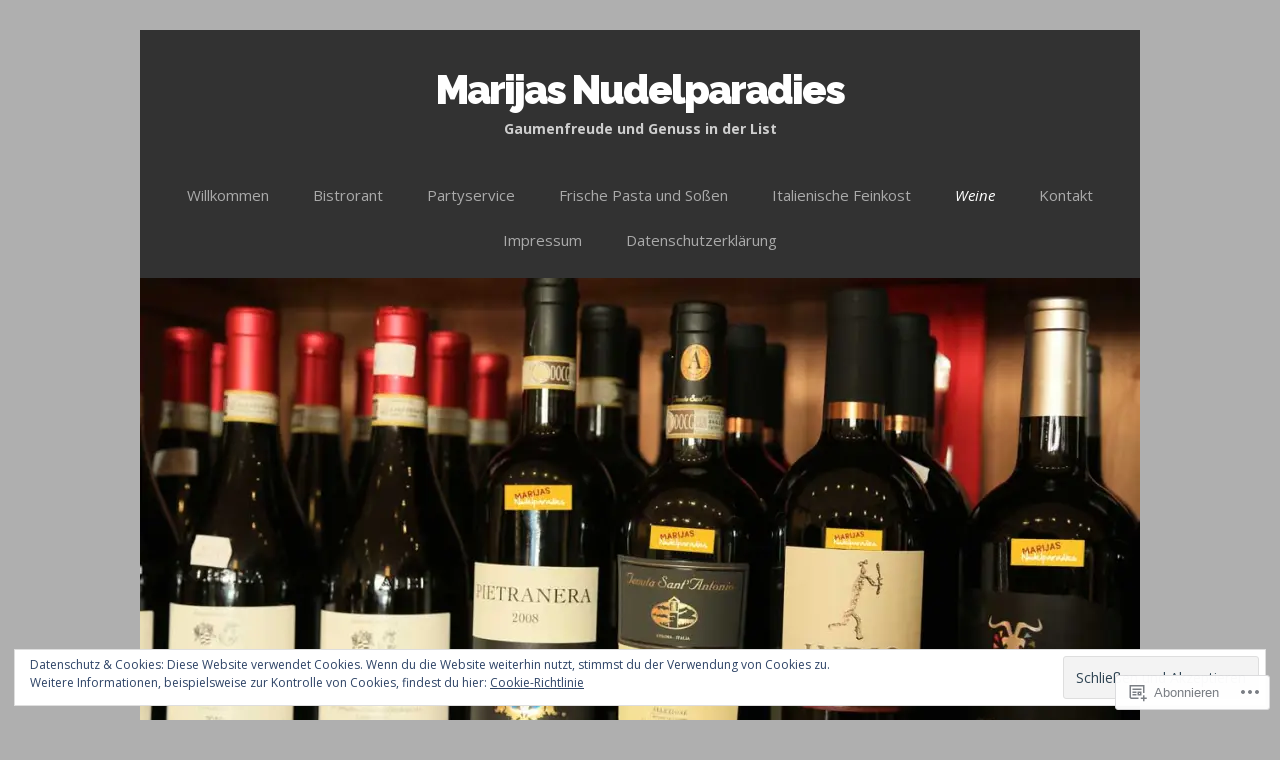

--- FILE ---
content_type: text/css;charset=utf-8
request_url: https://marijasnudelparadies.com/_static/??-eJxtyzEOwjAMheELEQzt0DIgztKkphjs1IoTFW6PESMsb3j6P9g0pDVXzBWkBeW2UDZIa0H/RacKXgjONCGjeLZPZjv4zzZ1E2LUgmbBV6hJqDeH9uO+N2iLIOlBmfEF3sCV8WlMM5YPucj5OPSnsTv03Xh/A9pGQO0=&cssminify=yes
body_size: 1244
content:


.wp-playlist-light {
	color: #000;
}

.wp-playlist-light .wp-playlist-item {
	color: #333;
}

.wp-playlist-light .wp-playlist-playing {
	background: #fff;
	color: #000;
}

.wp-playlist-dark .wp-playlist-item .wp-playlist-caption {
	color: #fff;
}

.wp-playlist-caption {
	display: block;
}.bbp-staff-role {
	color: #f1831e;
}

.bbp-a8c-reply {
	background: #e9eff3 !important;
	border: 1px solid #c8d7e1;
	width: 98% !important;
}



.flex-container a:active,
.flexslider a:active,
.flex-container a:focus,
.flexslider a:focus  {
	outline: none;
}
.slides,
.flex-control-nav,
.flex-direction-nav {
	margin: 0;
	padding: 0;
	list-style: none;
}



@font-face {
	font-family: 'flexslider-icon';
	src:url(/wp-content/themes/pub/mckinley/css/../fonts/flexslider-icon.eot);
	src:url(/wp-content/themes/pub/mckinley/css/../fonts/flexslider-icon.eot?#iefix) format('embedded-opentype'),
		url(/wp-content/themes/pub/mckinley/css/../fonts/flexslider-icon.woff) format('woff'),
		url(/wp-content/themes/pub/mckinley/css/../fonts/flexslider-icon.ttf) format('truetype'),
		url(/wp-content/themes/pub/mckinley/css/../fonts/flexslider-icon.svg#flexslider-icon) format('svg');
	font-weight: normal;
	font-style: normal;
}


.flexslider {
	margin: 0;
	padding: 0;
}
.flexslider .slides > li {
	display: none;
	-webkit-backface-visibility: hidden;
}

.flexslider .slides img {
	width: 100%;
	display: block;
}
.flex-pauseplay span {
	text-transform: capitalize;
}


.slides:after {
	content: "\0020";
	display: block;
	clear: both;
	visibility: hidden;
	ine-height: 0;
	height: 0;
}
html[xmlns] .slides {
	display: block;
}
* html .slides {
	height: 1%;
}



.no-js .slides > li:first-child {
	display: block;
}


.flexslider {
	margin: 0 0 60px;
	background: #fff;
	border: 4px solid #fff;
	position: relative;
	-webkit-border-radius: 4px;
	-moz-border-radius: 4px;
	-o-border-radius: 4px;
	border-radius: 4px;
	-webkit-box-shadow: 0 1px 4px rgba(0,0,0,.2);
	-moz-box-shadow: 0 1px 4px rgba(0,0,0,.2);
	-o-box-shadow: 0 1px 4px rgba(0,0,0,.2);
	box-shadow: 0 1px 4px rgba(0,0,0,.2);
	zoom: 1;
}
.flex-viewport {
	max-height: 2000px;
	-webkit-transition: all 1s ease;
	-moz-transition: all 1s ease;
	-o-transition: all 1s ease;
	transition: all 1s ease;
}
.loading .flex-viewport {
	max-height: 300px;
}
.flexslider .slides {
	zoom: 1;
}
.carousel li {
	margin-right: 5px;
}


.flex-direction-nav {
	*height: 0;
}
.flex-direction-nav a  {
	text-decoration:none;
	display: block;
	width: 40px;
	height: 40px;
	margin: -20px 0 0;
	position: absolute;
	top: 50%;
	z-index: 10;
	overflow: hidden;
	opacity: 0;
	cursor: pointer;
	color: rgba(0,0,0,0.8);
	text-shadow: 1px 1px 0 rgba(255,255,255,0.3);
	-webkit-transition: all .3s ease;
	-moz-transition: all .3s ease;
	transition: all .3s ease;
}
.flex-direction-nav .flex-prev {
	left: -50px;
}
.flex-direction-nav .flex-next {
	right: -50px;
	text-align: right;
}
.flexslider:hover .flex-prev {
	opacity: 0.7;
	left: 10px;
}
.flexslider:hover .flex-next {
	opacity: 0.7;
	right: 10px;
}
.flexslider:hover .flex-next:hover, .flexslider:hover .flex-prev:hover {
	opacity: 1;
}
.flex-direction-nav .flex-disabled {
	opacity: 0!important;
	filter:alpha(opacity=0);
	cursor: default;
}
.flex-direction-nav a:before  {
	font-family: "flexslider-icon";
	font-size: 40px;
	display: inline-block;
	content: '\f001';
}
.flex-direction-nav a.flex-next:before  {
	content: '\f002';
}


.flex-pauseplay a {
	display: block;
	width: 20px;
	height: 20px;
	position: absolute;
	bottom: 5px;
	left: 10px;
	opacity: 0.8;
	z-index: 10;
	overflow: hidden;
	cursor: pointer;
	color: #000;
}
.flex-pauseplay a:before  {
	font-family: "flexslider-icon";
	font-size: 20px;
	display: inline-block;
	content: '\f004';
}
.flex-pauseplay a:hover  {
	opacity: 1;
}
.flex-pauseplay a.flex-play:before {
	content: '\f003';
}


.flex-control-nav {
	width: 100%;
	position: absolute;
	bottom: -40px;
	text-align: center;
}
.flex-control-nav li {
	margin: 0 6px;
	display: inline-block;
	zoom: 1;
	*display: inline;
}
.flex-control-paging li a {
	width: 11px;
	height: 11px;
	display: block;
	background: #666;
	background: rgba(0,0,0,0.5);
	cursor: pointer;
	text-indent: -9999px;
	-webkit-border-radius: 20px;
	-moz-border-radius: 20px;
	-o-border-radius: 20px;
	border-radius: 20px;
	-webkit-box-shadow: inset 0 0 3px rgba(0,0,0,0.3);
	-moz-box-shadow: inset 0 0 3px rgba(0,0,0,0.3);
	-o-box-shadow: inset 0 0 3px rgba(0,0,0,0.3);
	box-shadow: inset 0 0 3px rgba(0,0,0,0.3);
}
.flex-control-paging li a:hover {
	background: #333;
	background: rgba(0,0,0,0.7);
}
.flex-control-paging li a.flex-active {
	background: #000;
	background: rgba(0,0,0,0.9);
	cursor: default;
}

.flex-control-thumbs {
	margin: 5px 0 0;
	position: static;
	overflow: hidden;
}
.flex-control-thumbs li {
	width: 25%;
	float: left;
	margin: 0;
}
.flex-control-thumbs img {
	width: 100%;
	display: block;
	opacity: .7;
	cursor: pointer;
}
.flex-control-thumbs img:hover {
	opacity: 1;
}
.flex-control-thumbs .flex-active {
	opacity: 1;
	cursor: default;
}

@media screen and (max-width: 860px) {
  .flex-direction-nav .flex-prev {
  	opacity: 1;
  	left: 10px;
  }
  .flex-direction-nav .flex-next {
  	opacity: 1;
  	right: 10px;
  }
}
